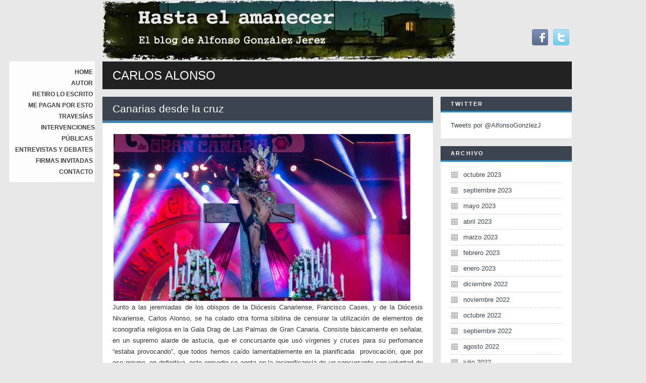

--- FILE ---
content_type: text/html; charset=UTF-8
request_url: https://www.alfonsogonzalezjerez.com/tag/carlos-alonso/
body_size: 178409
content:
<!DOCTYPE html>
<html lang="es">
<head>
<meta charset="UTF-8" />
<title>  Carlos Alonso | Hasta el amanecer. El blog de Alfonso González Jerez</title>
<link rel="profile" href="https://gmpg.org/xfn/11" />
<link rel="shortcut icon" href="https://www.alfonsogonzalezjerez.com/wp-content/uploads/2013/01/favicon.ico" />
<link rel="stylesheet" href="https://www.alfonsogonzalezjerez.com/wp-content/themes/theblog/style.css" type="text/css" media="screen" />
<link rel="stylesheet" href="https://www.alfonsogonzalezjerez.com/wp-content/themes/theblog/print.css" type="text/css" media="print" />
<link rel="pingback" href="https://www.alfonsogonzalezjerez.com/xmlrpc.php" />
<!--[if IE 7 ]>
<link href="https://www.alfonsogonzalezjerez.com/wp-content/themes/theblog/ie7.css" media="screen" rel="stylesheet" type="text/css">
<![endif]-->
<!--[if IE 8 ]>
<link href="https://www.alfonsogonzalezjerez.com/wp-content/themes/theblog/ie8.css" media="screen" rel="stylesheet" type="text/css">
<![endif]-->
<!--[if lte IE 6]>
<div id="ie-message">Your browser is obsolete and does not support this webpage. Please use newer version of your browser or visit <a href="http://www.ie6countdown.com/" target="_new">Internet Explorer 6 countdown page</a>  for more information. </div>
<![endif]-->
<meta name='robots' content='max-image-preview:large' />
<link rel='dns-prefetch' href='//s.w.org' />
<link rel="alternate" type="application/rss+xml" title="Hasta el amanecer. El blog de Alfonso González Jerez &raquo; Feed" href="https://www.alfonsogonzalezjerez.com/feed/" />
<link rel="alternate" type="application/rss+xml" title="Hasta el amanecer. El blog de Alfonso González Jerez &raquo; Feed de los comentarios" href="https://www.alfonsogonzalezjerez.com/comments/feed/" />
<link rel="alternate" type="application/rss+xml" title="Hasta el amanecer. El blog de Alfonso González Jerez &raquo; Etiqueta Carlos Alonso del feed" href="https://www.alfonsogonzalezjerez.com/tag/carlos-alonso/feed/" />
		<script type="text/javascript">
			window._wpemojiSettings = {"baseUrl":"https:\/\/s.w.org\/images\/core\/emoji\/13.1.0\/72x72\/","ext":".png","svgUrl":"https:\/\/s.w.org\/images\/core\/emoji\/13.1.0\/svg\/","svgExt":".svg","source":{"concatemoji":"https:\/\/www.alfonsogonzalezjerez.com\/wp-includes\/js\/wp-emoji-release.min.js?ver=5.8.12"}};
			!function(e,a,t){var n,r,o,i=a.createElement("canvas"),p=i.getContext&&i.getContext("2d");function s(e,t){var a=String.fromCharCode;p.clearRect(0,0,i.width,i.height),p.fillText(a.apply(this,e),0,0);e=i.toDataURL();return p.clearRect(0,0,i.width,i.height),p.fillText(a.apply(this,t),0,0),e===i.toDataURL()}function c(e){var t=a.createElement("script");t.src=e,t.defer=t.type="text/javascript",a.getElementsByTagName("head")[0].appendChild(t)}for(o=Array("flag","emoji"),t.supports={everything:!0,everythingExceptFlag:!0},r=0;r<o.length;r++)t.supports[o[r]]=function(e){if(!p||!p.fillText)return!1;switch(p.textBaseline="top",p.font="600 32px Arial",e){case"flag":return s([127987,65039,8205,9895,65039],[127987,65039,8203,9895,65039])?!1:!s([55356,56826,55356,56819],[55356,56826,8203,55356,56819])&&!s([55356,57332,56128,56423,56128,56418,56128,56421,56128,56430,56128,56423,56128,56447],[55356,57332,8203,56128,56423,8203,56128,56418,8203,56128,56421,8203,56128,56430,8203,56128,56423,8203,56128,56447]);case"emoji":return!s([10084,65039,8205,55357,56613],[10084,65039,8203,55357,56613])}return!1}(o[r]),t.supports.everything=t.supports.everything&&t.supports[o[r]],"flag"!==o[r]&&(t.supports.everythingExceptFlag=t.supports.everythingExceptFlag&&t.supports[o[r]]);t.supports.everythingExceptFlag=t.supports.everythingExceptFlag&&!t.supports.flag,t.DOMReady=!1,t.readyCallback=function(){t.DOMReady=!0},t.supports.everything||(n=function(){t.readyCallback()},a.addEventListener?(a.addEventListener("DOMContentLoaded",n,!1),e.addEventListener("load",n,!1)):(e.attachEvent("onload",n),a.attachEvent("onreadystatechange",function(){"complete"===a.readyState&&t.readyCallback()})),(n=t.source||{}).concatemoji?c(n.concatemoji):n.wpemoji&&n.twemoji&&(c(n.twemoji),c(n.wpemoji)))}(window,document,window._wpemojiSettings);
		</script>
		<style type="text/css">
img.wp-smiley,
img.emoji {
	display: inline !important;
	border: none !important;
	box-shadow: none !important;
	height: 1em !important;
	width: 1em !important;
	margin: 0 .07em !important;
	vertical-align: -0.1em !important;
	background: none !important;
	padding: 0 !important;
}
</style>
	<link rel='stylesheet' id='nivo-slider-css'  href='https://www.alfonsogonzalezjerez.com/wp-content/themes/theblog/functions/shortcodes-ultimate/css/nivoslider.css' type='text/css' media='all' />
<link rel='stylesheet' id='jcarousel-css'  href='https://www.alfonsogonzalezjerez.com/wp-content/themes/theblog/functions/shortcodes-ultimate/css/jcarousel.css' type='text/css' media='all' />
<link rel='stylesheet' id='shortcodes-ultimate-css'  href='https://www.alfonsogonzalezjerez.com/wp-content/themes/theblog/functions/shortcodes-ultimate/css/style.css' type='text/css' media='all' />
<link rel='stylesheet' id='wp-block-library-css'  href='https://www.alfonsogonzalezjerez.com/wp-includes/css/dist/block-library/style.min.css?ver=5.8.12' type='text/css' media='all' />
<link rel='stylesheet' id='social_media-css'  href='https://www.alfonsogonzalezjerez.com/wp-content/themes/theblog/functions/widgets/social-widget/social_widget.css?ver=5.8.12' type='text/css' media='all' />
<link rel='stylesheet' id='rps-style-css'  href='https://www.alfonsogonzalezjerez.com/wp-content/themes/theblog/functions/recent-posts-slider/css/style.css?ver=5.8.12' type='text/css' media='all' />
<link rel='stylesheet' id='easy-fancybox.css-css'  href='https://www.alfonsogonzalezjerez.com/wp-content/themes/theblog/functions/easy-fancybox/easy-fancybox.css.php?ver=1.3.4' type='text/css' media='screen' />
<script type='text/javascript' src='https://www.alfonsogonzalezjerez.com/wp-includes/js/jquery/jquery.min.js?ver=3.6.0' id='jquery-core-js'></script>
<script type='text/javascript' src='https://www.alfonsogonzalezjerez.com/wp-includes/js/jquery/jquery-migrate.min.js?ver=3.3.2' id='jquery-migrate-js'></script>
<script type='text/javascript' src='https://www.alfonsogonzalezjerez.com/wp-content/themes/theblog/functions/shortcodes-ultimate/js/flowplayer-3.2.6.min.js' id='flowplayer-js'></script>
<script type='text/javascript' src='https://www.alfonsogonzalezjerez.com/wp-content/themes/theblog/functions/shortcodes-ultimate/js/nivoslider.js' id='nivo-slider-js'></script>
<script type='text/javascript' src='https://www.alfonsogonzalezjerez.com/wp-content/themes/theblog/functions/shortcodes-ultimate/js/jcarousel.js' id='jcarousel-js'></script>
<script type='text/javascript' src='https://www.alfonsogonzalezjerez.com/wp-content/themes/theblog/functions/shortcodes-ultimate/js/init.js' id='shortcodes-ultimate-js'></script>
<script type='text/javascript' src='https://www.alfonsogonzalezjerez.com/wp-content/themes/theblog/functions/shortcodes-ultimate/js/jquery.minitwitter.js' id='tweets-js'></script>
<script type='text/javascript' src='https://www.alfonsogonzalezjerez.com/wp-content/themes/theblog/js/slidemenu.js?ver=5.8.12' id='menu_drop-js'></script>
<script type='text/javascript' src='https://www.alfonsogonzalezjerez.com/wp-content/themes/theblog/js/background.js?ver=5.8.12' id='background-js'></script>
<script type='text/javascript' src='https://www.alfonsogonzalezjerez.com/wp-content/themes/theblog/functions/easy-fancybox/fancybox/jquery.fancybox-1.3.4.pack.js?ver=1.3.4' id='jquery.fancybox-js'></script>
<link rel="https://api.w.org/" href="https://www.alfonsogonzalezjerez.com/wp-json/" /><link rel="alternate" type="application/json" href="https://www.alfonsogonzalezjerez.com/wp-json/wp/v2/tags/538" /><link rel="EditURI" type="application/rsd+xml" title="RSD" href="https://www.alfonsogonzalezjerez.com/xmlrpc.php?rsd" />
<link rel="wlwmanifest" type="application/wlwmanifest+xml" href="https://www.alfonsogonzalezjerez.com/wp-includes/wlwmanifest.xml" /> 

<script type="text/javascript">
/* <![CDATA[ */
jQuery(document).ready(function($){
var fb_timeout = null;
var fb_opts = { 'overlayShow' : true, 'centerOnScroll' : true, 'showCloseButton' : true, 'showNavArrows' : true, 'onCleanup' : function() { if(fb_timeout) { window.clearTimeout(fb_timeout); fb_timeout = null; } } };
/* IMG */
var fb_IMG_select = 'a[href$=".jpg"]:not(.nofancybox),a[href$=".JPG"]:not(.nofancybox),a[href$=".gif"]:not(.nofancybox),a[href$=".GIF"]:not(.nofancybox),a[href$=".png"]:not(.nofancybox),a[href$=".PNG"]:not(.nofancybox)';
$(fb_IMG_select).addClass('fancybox').attr('rel', 'gallery');
$('a.fancybox, area.fancybox').fancybox( $.extend({}, fb_opts, { 'transitionIn' : 'elastic', 'easingIn' : 'easeOutBack', 'transitionOut' : 'elastic', 'easingOut' : 'easeInBack', 'opacity' : false, 'titleShow' : true, 'titlePosition' : 'over', 'titleFromAlt' : true }) );
/* PDF */
$('a[href$=".pdf"]:not(.nofancybox)').addClass('fancybox-pdf');
$('a.fancybox-pdf, area.fancybox-pdf').fancybox( $.extend({}, fb_opts, { 'type' : 'html', 'width' : '90%', 'height' : '90%', 'padding' : 10, 'autoScale' : false, 'titleShow' : false, 'titlePosition' : 'float', 'titleFromAlt' : true, 'autoDimensions' : false, 'scrolling' : 'no', 'onStart' : function(selectedArray, selectedIndex, selectedOpts) { selectedOpts.content = '<object data="' + selectedArray[selectedIndex].href + '#toolbar=1&amp;navpanes=0&amp;nameddest=self&amp;page=1&amp;view=FitH,0&amp;zoom=80,0,0" type="application/pdf" height="100%" width="100%"><param name="src" value="' + selectedArray[selectedIndex].href + '#toolbar=1&amp;navpanes=0&amp;nameddest=self&amp;page=1&amp;view=FitH,0&amp;zoom=80,0,0" /><embed src="' + selectedArray[selectedIndex].href + '#toolbar=1&amp;navpanes=0&amp;nameddest=self&amp;page=1&amp;view=FitH,0&amp;zoom=80,0,0" type="application/pdf" height="100%" width="100%" /><a href="' + selectedArray[selectedIndex].href + '" style="display:block;font-size:18px;height:20px;position:absolute;top:50%;margin:-10px auto 0 auto">' + $(selectedArray[selectedIndex]).html() + '</a></object>' } }) );
/* Auto-click */ 
$('#fancybox-auto').trigger('click');
});
/* ]]> */
</script>
<style type="text/css">.fancybox-hidden{display:none}</style>

    <style type="text/css">
			body{
													background-image:url('');
				background-attachment: ;		
				background-repeat:;
				background-position:;
				 
				background-color:#e8e8e8;  
			 
		color:#333;
		font-size:;
		} 
			
		a, ul#filter a {color:#3c444f;}		
		a:hover {color:;}
		.entry-utility a {color:;}
		.breadcrumbs, .breadcrumbs a{color:#9e9e9e;}
		ul#filter li.current a { color:#333;}
		
		h1, h2, h3, h4, h5, h6, h1 a, h2 a, h3 a, h4 a, h5 a, h6 a, #rps .col p.recent_post-title a, .su-service-title, .su-heading-shell, .su_au_name {color:;}
		
		h1{font-size:;}
		h2{font-size:;}
		h3{font-size:;}
		h4{font-size:18px;}
		h5{font-size:;}
		h6{font-size:;}
		
		#logo img {width:700px; height:120px;}
		#logo {margin-left:0px; margin-bottom:-30px;}
		
		#header {height:;}
		#menu_background, #menu_background .slidemenu ul li ul {background-color:#ffffff;}
		#menu_background .slidemenu ul{font-size:12px;}
		#menu_background .slidemenu ul li ul{font-size:12px;}
		
		#primary .xoxo li .widget-title{font-size:;}
		
		#slider_offer{background-color:#ffffff; border-color:#3588bf;}
		.slide_offer h1{color:;}
		.slide_offer p{color:;}
					
		#footer-widget-area .widget-area .widget-title {color:;}
		#footer-widget-area .widget-area ul {color:;}
		#footer-widget-area .widget-area ul li ul li a {color:;}
		#footer-widget-area .widget-area ul li ul li a:hover {color:;}
		
		.sliding_sidebar {background-color:#111;}
		.handle {background-color:#111 !important;}
		#sliding-widget-area {color:;}
		#sliding-widget-area .widget-area .widget-title{color:;}
		#sliding-widget-area .widget-area ul li ul li a{color:;}
		#sliding-widget-area .widget-area ul li ul li a:hover{color:;}
		
		#copyright{color:}
		#footer_navigation ul li a, #footer_navigation ul li{color:}
		#footer_navigation ul li a:hover{color:}

		.su-divider-solid {border-color:#ddd}
		hr{background-color:#ddd}
		
		.contact-form input[type='text'], .contact-form textarea {width:55%}	
		
		div.orbit-wrapper, #featured{ height: 200px !important;}
		input[type='submit'], .contact-form input[type='submit'] , #cancel-comment-reply-link{background-color:#3c444f; color:#ffffff}
		input[type='submit']:hover, .contact-form input[type='submit']:hover , #cancel-comment-reply-link:hover {background-color:#3588bf; color:}
		
		h1.entry-title-page, #rps .col p.recent_post-title a, #rps .col a, .slide_offer h1, .breadcrumbs a:hover{color:;}
		#footer-widget-area .widget-area ul li ul li, #bottom_elements_background {border-color:;}
		#bottom_elements_background{background-color:#fff;}
		#footer-widget-area-background {background-color:#ffffff;}
		
				h1.entry-title, h1.entry-title-page, #primary .xoxo li .widget-title, .su-posts-1 h2 {background-color:#3c444f; border-color:#3588bf; color:#ffffff;}
		h1.category-title {background-color: #222222; color:#ffffff;}
		h1.entry-title a, h1.entry-title-page a, #primary .xoxo li .widget-title a, .su-posts-1 h2 a{color:#ffffff;}
		.more-link, #rps .rps_read_more, .entry-utility a:hover{color:#3588bf;}
		
		#menu_background .slidemenu ul li a, #menu_background .slidemenu ul li ul a{color:#333;}
		#menu_background .slidemenu ul li a:hover, #menu_background .slidemenu ul li ul li a:hover{color:#3588bf;}
		#menu_background .current-menu-item > a{color:#3588bf !important;}
		#footer-widget-area-background {border-color:#3588bf;}
				
		@media only screen and (max-device-width: 480px) { .entry-content {font-size:;} }
    </style>
  
<script type="text/javascript">
  var _gaq = _gaq || [];
  _gaq.push(['_setAccount', 'UA-38050985-1']);
  _gaq.push(['_trackPageview']);

  (function() {
    var ga = document.createElement('script'); ga.type = 'text/javascript'; ga.async = true;
    ga.src = ('https:' == document.location.protocol ? 'https://ssl' : 'http://www') + '.google-analytics.com/ga.js';

    var s = document.getElementsByTagName('script')[0]; s.parentNode.insertBefore(ga, s);

  })();

</script></head>
<body class="archive tag tag-carlos-alonso tag-538">

<!-- *******************************Wrapper********************************** -->
<div id="aligner">
<div id="wrapper">

<!-- *******************************Logo & Menu****************************** -->
<div id="header">
<div id="logo">
	
		<a href="https://www.alfonsogonzalezjerez.com"><img src="https://www.alfonsogonzalezjerez.com/wp-content/uploads/2013/01/cabecera-blog-alfonso-.jpg" alt="Hasta el amanecer. El blog de Alfonso González Jerez" /></a>
</div><!--#logo-->
<div id="top_sidebar" class="widget-area">
<ul class="xoxo">
<li id="social-widget-2" class="widget-container Social_Widget"><div class="socialmedia-buttons smw_left"><a href="https://www.facebook.com/gonzalezjerez" rel="nofollow" target="_blank"><img src="https://www.alfonsogonzalezjerez.com/wp-content/themes/theblog/functions/widgets/social-widget/images/default/32/facebook.png" alt=" Facebook" title=" Facebook"  style="opacity: 0.8; -moz-opacity: 0.8;" class="fade" /></a><a href="https://twitter.com/AlfonsoGonzlezJ" rel="nofollow" target="_blank"><img src="https://www.alfonsogonzalezjerez.com/wp-content/themes/theblog/functions/widgets/social-widget/images/default/32/twitter.png" alt=" Twitter" title=" Twitter"  style="opacity: 0.8; -moz-opacity: 0.8;" class="fade" /></a></div></li></ul>
</div>
<div class="v_clear"></div></div><!--#header-->


<div id="menu_background">
<div id="main_menu" class="slidemenu">
<ul id="menu-menu-principal" class="menu"><li id="menu-item-982" class="menu-item menu-item-type-custom menu-item-object-custom menu-item-home menu-item-982"><a href="https://www.alfonsogonzalezjerez.com">Home</a></li>
<li id="menu-item-1251" class="menu-item menu-item-type-post_type menu-item-object-page menu-item-1251"><a href="https://www.alfonsogonzalezjerez.com/autor/">Autor</a></li>
<li id="menu-item-483" class="menu-item menu-item-type-taxonomy menu-item-object-category menu-item-483"><a href="https://www.alfonsogonzalezjerez.com/category/retiro-lo-escrito/">Retiro lo escrito</a></li>
<li id="menu-item-484" class="menu-item menu-item-type-taxonomy menu-item-object-category menu-item-484"><a href="https://www.alfonsogonzalezjerez.com/category/me-pagan-por-esto/">Me pagan por esto</a></li>
<li id="menu-item-1090" class="menu-item menu-item-type-taxonomy menu-item-object-category menu-item-1090"><a href="https://www.alfonsogonzalezjerez.com/category/travesias/">Travesías</a></li>
<li id="menu-item-1089" class="menu-item menu-item-type-taxonomy menu-item-object-category menu-item-1089"><a href="https://www.alfonsogonzalezjerez.com/category/intervenciones-publicas/">Intervenciones públicas</a></li>
<li id="menu-item-1002" class="menu-item menu-item-type-post_type menu-item-object-page menu-item-1002"><a href="https://www.alfonsogonzalezjerez.com/entrevistas-y-debates/">Entrevistas y Debates</a></li>
<li id="menu-item-1257" class="menu-item menu-item-type-post_type menu-item-object-page menu-item-1257"><a href="https://www.alfonsogonzalezjerez.com/firmas-invitadas/">Firmas invitadas</a></li>
<li id="menu-item-1058" class="menu-item menu-item-type-post_type menu-item-object-page menu-item-1058"><a href="https://www.alfonsogonzalezjerez.com/contacto/">Contacto</a></li>
</ul>  
</div><!--#main_menu-->
</div><!--#menu_background-->

<!-- *******************************Subhead********************************** -->
 
		
<h1 class="category-title">Carlos Alonso</h1>

<div id="content" class="left"> 




<div id="post-2631" class="post-2631 post type-post status-publish format-standard hentry category-retiro-lo-escrito tag-ateismo tag-carlos-alonso tag-carnaval-de-las-palmas tag-catolicismo tag-drag tag-obispos tag-tolerancia">


<h1 class="entry-title"><a href="https://www.alfonsogonzalezjerez.com/canarias-desde-la-cruz/" title="Read Canarias desde la cruz" rel="bookmark">Canarias desde la cruz</a></h1>

<div class="entry-content">

<p style="text-align: justify;"><img loading="lazy" class="alignleft" style="margin: 2px;" src="[data-uri]" alt="" width="588" height="331" /></p>
<p style="text-align: justify;">Junto a las jeremiadas de los obispos de la Diócesis Canariense, Francisco Cases, y de la Diócesis Nivariense, Carlos Alonso, se ha colado otra forma sibilina de censurar la utilización de elementos de iconografía religiosa en la Gala Drag de Las Palmas de Gran Canaria. Consiste básicamente en señalar, en un supremo alarde de astucia, que el concursante que usó vírgenes y cruces para su perfomance “estaba provocando”, que todos hemos caído lamentablemente en la planificada  provocación, que por eso mismo, en definitiva, este episodio se agota en la insignificancia de un concursante con voluntad de escandalizar y un público entregado al deseo de escandalizarse. En realidad es una manera de escurrir el bulto. Casi prefiero la ranciedad mísera y sincera de un obispo que equipara un espectáculo con la muerte de decenas de personas en un accidente de aviación (por supuesto, lo primero es mucho más amargo, quizás porque la drag no se mató) que la tontería de acusar a un concursante en este tipo de certámenes de querer escandalizar. Pues claro, hijito. ¿Qué crees que busca una drag? ¿Difundir desde el escenario las obras completas de Cicerón?</p>
<p style="text-align: justify;">Ocurre aproximadamente lo contrario. Las reacciones a una provocación pueden ser muy útiles para entender una situación social o una sensibilidad cultural o (si se prefiere) los verdaderos límites de tolerancia de una fiesta que se disfraza de carnaval, pero que apenas lo es. El carnaval – como escribió Julio Caro Baroja – es un hijo pródigo del cristianismo, aunque sus múltiples manifestaciones locales se encuentran a menudo relacionadas con símbolos y rituales de origen pagano. Las carnestolendas se caracterizaban por la suspensión temporal  de prohibiciones y tabúes sancionados y fiscalizados por una moral eclesiástica. Y evidentemente ese significado central ha quedado abolido por los procesos de transformación social. Nadie necesita esperar al carnaval para emborracharse, para bailar hasta pulverizar los pies, para mearse en la calle, pillar cacho, destrozarse las pituitarias o llegar a su casa cumplido el amanecer. Nadie se escandaliza por hombres vestidos de mujeres o por mujeres que prescinden de cualquier autorización masculina para divertirse. Por eso aquí los límites carnavaleros  &#8212; los límites que se pretenden marcar con explosiones de indignación de ensotanados y encorbatados– son precisamente los que existen en la vida cotidiana. El carnaval, en nuestras ínsulas baratarias, a menudo fue burletero y a veces osado, pero nunca transgresor, de la misma manera que la sociedad canaria jamás se ha distinguido por su tolerancia. No se destierra a nadie a lugares gratos, ilustrados y tolerantes y esto fue una tierra de destierro hasta anteayer. En este país lo que se llama tolerancia es apenas una forma artera de la indiferencia.</p>
<p style="text-align: justify;">Y uno de los límites, por supuesto, es el religioso. No se puede hacer burla de la sacrosanta religión católica y romana, ni siquiera utilizar burlescamente sus símbolos. En la sociedad canaria declararse ateo – o más modestamente, agnóstico – suele ser percibido como un gesto de mala educación, una grosería superflua, una impertinencia desaseada. Los curas, obispos y papas del Entierro de la Sardina se limitan a bendecir el desfile y tomar cubatas y, sobre todo, son inidentificables. Si a esta circunstancia se le suma la escasísima educación democrática de los ciudadanos y de nuestros próceres – a los que la aconfesionalidad del Estado se las pela – y ese matrimonio entre el Trono (democrático) y el Altar (posconciliar) en el que ambos cónyuges se legitiman mutuamente, una Gala Drag termina siendo escandalosa: cartas, manifiestos, mitrados babeantes, políticos que acuden raudos al rescate de la madre de Dios. Es Canarias. Basta con subirse a unos tacones de cuarenta centímetros, o con ser crucificado, para descubrirla.</p>

<div class="entry-utility">
Publicado el <a href="https://www.alfonsogonzalezjerez.com/canarias-desde-la-cruz/" title="13:11" rel="bookmark"><span class="entry-date">2 marzo, 2017</span></a> por <span class="author vcard"><a class="url fn n" href="https://www.alfonsogonzalezjerez.com/author/admin/" title="View all posts by Alfonso González Jerez">Alfonso González Jerez</a></span> 
<!-- Category -->
<span class="cat-links"> en&nbsp;<a href="https://www.alfonsogonzalezjerez.com/category/retiro-lo-escrito/" >Retiro lo escrito</a></span>
  
<!-- Category END -->

<!-- Comments -->
<span class="comments-link"><a href="https://www.alfonsogonzalezjerez.com/canarias-desde-la-cruz/#respond">¿Qué opinas?</a></span>  
<!-- Comments END -->


<!-- Tags -->
<div class="tag-link">
<ul><li><a href="https://www.alfonsogonzalezjerez.com/tag/ateismo/" rel="tag">ateísmo</a></li><li><a href="https://www.alfonsogonzalezjerez.com/tag/carlos-alonso/" rel="tag">Carlos Alonso</a></li><li><a href="https://www.alfonsogonzalezjerez.com/tag/carnaval-de-las-palmas/" rel="tag">Carnaval de Las Palmas</a></li><li><a href="https://www.alfonsogonzalezjerez.com/tag/catolicismo/" rel="tag">catolicismo</a></li><li><a href="https://www.alfonsogonzalezjerez.com/tag/drag/" rel="tag">Drag</a></li><li><a href="https://www.alfonsogonzalezjerez.com/tag/obispos/" rel="tag">obispos</a></li><li><a href="https://www.alfonsogonzalezjerez.com/tag/tolerancia/" rel="tag">tolerancia</a></li></ul></div>
 
<!-- Tags END -->
</div><!-- .entry-utility -->


<div class="clear"></div>
</div><!-- .entry-content -->
</div><!-- #post-## -->
<div id="post-2528" class="post-2528 post type-post status-publish format-standard hentry category-retiro-lo-escrito tag-antonio-morales tag-carlos-alonso tag-fernando-clavijo tag-gran-canaria tag-insularismo tag-pleitismo tag-tenerife">


<h1 class="entry-title"><a href="https://www.alfonsogonzalezjerez.com/que-querran/" title="Read Qué querrán" rel="bookmark">Qué querrán</a></h1>

<div class="entry-content">

<p style="text-align: justify;"><img loading="lazy" class="alignleft" style="margin: 2px;" src="[data-uri]" alt="" width="500" height="92" /></p>
<p style="text-align: justify;">Es una anécdota que he escuchado en muchos sitios, yo la oí por primera vez en boca de Gilberto Alemán, que me definió una vez el insularismo como “un delito de lesa patria canaria” o algo así. A principios de los años cincuenta dos chicharreros bajaban en el viejo tranvía a Santa Cruz y en el horizonte se dibujó, nítida, la silueta de la isla de Gran Canaria, y uno de los amigos le dijo al otro: “Carmelo, que clarita se ve hoy Gran Canaria”, y el otro, frunciendo el ceño, declaró: “Sí. Qué querrán”. Si confío en que el insularismo ya no forma parte de la dinámica real de la vida pública de Canarias, y ha quedado reducido a un (peligroso) recurso propagandístico de partidos y líderes, es porque hoy no escucho en el tranvía conversaciones tan ocurrentes como esa, y porque para miles de adolescentes y jóvenes Gran Canaria (o Tenerife) es una prolongación de su propia isla, de sus experiencias y sus expectativas vitales.<br />
El insularismo tienen su explicación histórica, como el cáncer tiene su explicación médica, pero es una patología política sumamente dañina y sus restos incandescentes contribuyen aun a dificultar la construcción de una comunidad unitaria con capacidad para dedicarse enteramente a sus problemas estructurales: su modelo de desarrollo y conexión en un mundo globalizado, ferozmente competitivo y en mutación continua; su declinante productividad y escasa cualificación profesional; su altísimo desempleo, la rampante desigualdad social, su insuficiente (y deficiente) sistema de servicios públicos y la baja calidad de su democracia. “La ideología dominante”, escribió Marx, “es la ideología de la clase dominante”, y este aserto se cumple escrupulosamente con el insularismo, ideología de combate entre las oligarquías tinerfeñas y grancanarias durante más de siglo y medio que terminó contaminando con sus ridículas miasmas hasta a las clases más humildes, especialmente en la isla occidental. El insularismo no deja de ser una manifestación doctrinal (y una estrategia política en su momento) de la tesis del enemigo exterior. Si algo marcha mal – advertía el bloque de poder isleño en uno u otro territorio &#8212; la culpa es de los de fuera. Que los de fuera sean zarrapastrosos como yo que viven a cien kilómetros de la costa no tenía apenas importancia. Tenerife impedía el crecimiento de Gran Canaria. Gran Canaria amenazaba el futuro de Tenerife. En un espacio físico y mental tan diminuto – el parterre de nuestra estupidez idiosincrásica – incluso tuvimos ocasión de construir estereotipos. El grancanario era un negociante capaz de vender a su madre al mejor postor y el tinerfeño un gandul presuntuoso con ínfulas de grandeza insoportables que hablaba del Teide como si fuera producto de su esfuerzo personal.<br />
Las élites de las islas centrales no actuaban irracionalmente desde la óptica de sus intereses a corto y medio plazo. Tal y como señala el historiador Antonio Macías “la vía de acceso al capitalismo decimonónico fue la isla, no el Archipiélago; de ahí que las élites insulares rivalizaran por el control de los recursos externos que podían maximizar sus estrategias productivas, y de ahí que no fraguara un movimiento nacionalista potente en este periodo histórico”.  Para la captación de recursos externos devenía imprescindible la capitalidad, y más tarde, la provincia propia, es decir, el control de la administración local, la vía para un diálogo autónomo con Madrid,  una palanca política y burocrática para la presión, la influencia y la innovación, y en eso se volcó el bloque de poder de Gran Canaria, mucho más lúcido, proactivo y ambicioso que el tinerfeño durante la Restauración canovista, y que tuvo además un inteligente paladín en la figura de  Fernando León y Castillo. Después de un breve periodo de distensión  signado por la Ley de Cabildos de 1912 se recrudeció la batalla política y periodística hasta que un decreto de Primo de Rivera vino a crear la provincia de Las Palmas en 1927. Después de la guerra civil, el insularismo quedó congelado durante los casi cuarenta años de dictadura franquista, pero las fiebres pleitistas arreciaron de nuevo en la creación de la Comunidad autonómica. El insularismo redivivo fue el caldo de cultivo de las Agrupaciones Independientes de Canarias y sin duda influyó notablemente en que se eligiera como circunscripción electoral la isla y no la provincia.  El último episodio embadurnado de insularismo fue la reclamación de un nuevo colegio universitario residenciado en Las Palmas de Gran Canaria en 1989.<br />
El insularismo como praxis política no puede prosperar en la Comunidad autonómica: el partido que lo practique tenderá a suicidarse en el plazo de pocas legislaturas.  Pero el insularismo sigue funcionando como mecanismo propagandístico y como método de descalificación política. Cuando Carlos Alonso o Antonio Morales adoptan posturas insularistas están dedicándole carantoñas a su parroquia, sin prejuicio de que lleven encriptadas mensajes a sus socios de coalición, sus superiores jerárquicos o sus propias ambiciones. Alonso lo emplea sobre todo para coagular su liderazgo todavía demasiado líquido y Morales busca a la vez ser el supremo defensor de Gran Canaria y el guardián de las esencias de la izquierda frente a un Gobierno autonómico que, pese a la presencia socialdemócrata, considera básicamente conservador.  Por ese camino, por supuesto, se corren riesgos innecesarios. Alonso puede juguetear con la estabilidad del Ejecutivo regional. Morales y sus compañeros de partida hablar del Cabildo de Gran Canaria como un “contrapoder” frente a las instituciones controladas por “la vieja política reaccionaria y enemiga del cambio”. Pero los cabildos no son instrumentos de contrapoder, sino instituciones de la Comunidad autonómica, y pervertir su naturaleza política y administrativa a favor de un proyecto político concreto supone todo un aldabonazo antidemocrático.<br />
El pleitismo es, en definitiva, un viejo y reconocible fantasma que todavía nos visita cuando arrecia una crisis, fracasa la voluntad de diálogo o se busca fidelizar electoralmente a los tuyos o conseguir titulares martirológicos. El mismo Fernando Clavijo es acusado de insularista porque “enfrenta a las islas menores con las mayores”. Es difícil entender en qué puede beneficiar a Clavijo y a Coalición tan maquiavélico designo dentro o fuera de las urnas.  Todo el que llega al glorioso matadero de la Presidencia del Gobierno sabe que su supervivencia política pasa por la multiplicación infinita y agotadora de equilibrios y los dirigentes de CC son agudamente conscientes de que su debilidad político-electoral en Gran Canaria es el principal problema para la continuidad en el poder del proyecto nacionalista y que esa debilidad no puede ser sustituida por nada. En todo   caso, cada vez que veo a responsables políticos mostrarse como desaforadas víctima del recalcitrante insularismo ajeno siempre pienso lo mismo: “¿Qué querrán?”.</p>

<div class="entry-utility">
Publicado el <a href="https://www.alfonsogonzalezjerez.com/que-querran/" title="13:31" rel="bookmark"><span class="entry-date">15 julio, 2016</span></a> por <span class="author vcard"><a class="url fn n" href="https://www.alfonsogonzalezjerez.com/author/admin/" title="View all posts by Alfonso González Jerez">Alfonso González Jerez</a></span> 
<!-- Category -->
<span class="cat-links"> en&nbsp;<a href="https://www.alfonsogonzalezjerez.com/category/retiro-lo-escrito/" >Retiro lo escrito</a></span>
  
<!-- Category END -->

<!-- Comments -->
<span class="comments-link"><a href="https://www.alfonsogonzalezjerez.com/que-querran/#respond">¿Qué opinas?</a></span>  
<!-- Comments END -->


<!-- Tags -->
<div class="tag-link">
<ul><li><a href="https://www.alfonsogonzalezjerez.com/tag/antonio-morales/" rel="tag">Antonio Morales</a></li><li><a href="https://www.alfonsogonzalezjerez.com/tag/carlos-alonso/" rel="tag">Carlos Alonso</a></li><li><a href="https://www.alfonsogonzalezjerez.com/tag/fernando-clavijo/" rel="tag">Fernando Clavijo</a></li><li><a href="https://www.alfonsogonzalezjerez.com/tag/gran-canaria/" rel="tag">Gran Canaria</a></li><li><a href="https://www.alfonsogonzalezjerez.com/tag/insularismo/" rel="tag">Insularismo</a></li><li><a href="https://www.alfonsogonzalezjerez.com/tag/pleitismo/" rel="tag">pleitismo</a></li><li><a href="https://www.alfonsogonzalezjerez.com/tag/tenerife/" rel="tag">Tenerife</a></li></ul></div>
 
<!-- Tags END -->
</div><!-- .entry-utility -->


<div class="clear"></div>
</div><!-- .entry-content -->
</div><!-- #post-## -->
<div id="post-2458" class="post-2458 post type-post status-publish format-standard hentry category-retiro-lo-escrito tag-carlos-alonso tag-efrain-medina tag-la-gomera tag-merkel tag-tenerife">


<h1 class="entry-title"><a href="https://www.alfonsogonzalezjerez.com/grandes-titulares-de-la-visita-de-merkel/" title="Read Grandes titulares de la visita de Merkel" rel="bookmark">Grandes titulares de la visita de Merkel</a></h1>

<div class="entry-content">

<p style="text-align: justify;"><strong>A Merkel se le cura un resfriado al aterrizar en el aeropuerto internacional Reina Sofía.</strong>  Esta redacción ha podido saber que la canciller alemana había pillado en pertinaz resfriado en Stuttgart y que desapareció prodigiosamente en cuanto pisó suelo tinerfeño y pudo respirar el aire salutífero de las brisas marinas que acarician nuestra costas. El presidente del Colegio Oficial de Alergólogos de Canarias señaló hoy que casos como los protagonizados por Merkel demuestran “la excepcional calidad de nuestra atmósfera, porque tenemos atmósfera propia, no se vaya usted a creer”. El vicepresidente del Cabildo de Tenerife, Efraín Medina, anunció que, a raíz de este incidente,  tomará la iniciativa de proponer a Ángela Merkel como hija adoptiva de la Isla “porque ningún alemán ha sabido respirar tan sincera y hondamente en el sur de Tenerife como la señora canciller”.  “Y como hija adoptiva”, agregó Medina, “no podrá negarse a visitarnos en Carnavales y a bailar con Los Joroperos por las calles de Santa Cruz en Carnaval, porque yo te digo desde ahora que ese huevo quiere sal, y mira, te lo suelto en verso porque estoy en racha, cucaracha…”<br />
<strong></strong></p>
<p style="text-align: justify;"><strong>Merkel como pescado fresco en Los Abrigos</strong>. Ha causado honda impresión que la comitiva de la canciller alemana, integrada por unos 30 agentes de seguridad, dos secretarios personales, un traductor y su marido se detuviera en Los Abrigos para comer pescado fresco, cuando es sabido que la gente cuando pasa por dicha zona se detiene en Astorga y pide fabada y, de postre, arroz con leche. Nuestra redacción ha podido hacerse, después de un arduo trabajo de investigación, con la factura del almuerzo, que rezaba tal que así:<br />
“Cuatro platos de lapas”.<br />
“Seis platos de chopitos”.<br />
“Seis cazuelas de gambas al ajillo”.</p>
<p style="text-align: justify;">» Dos chernes».<br />
“Cuatro chocos con mojo cilantro”.<br />
“Siete viejas asadas”.<br />
“Catorce bandejas de papas fritas”.<br />
“Dos platos de congrios”.<br />
“Una docena de morenas fritas”.<br />
“Otras seis bandejas de papas fritas”<br />
“San Marcos a discreción”<br />
“Dos cafeteras, un bote de leche condensada y una botella de Jägermeister”.<br />
Los escoltas, los secretarios y el traductor se abstuvieron de almorzar. El esposo de la señora Merkel solo pidió un vaso de agua del grifo.<br />
El presidente del Cabildo de Tenerife ha transmitido su malestar institucional al alcalde de Granadilla por no invitarle al almuerzo con la señora Merkel. “No importa que el alcalde no supiera nada”, apuntó Alonso, “lo grave es que no lo supiera yo”.</p>
<p style="text-align: justify;"><strong>Merkel practica en senderismo por las pistas forestales de La Gomera y se rumorea que le gusta el potaje de berros</strong>. Una señora de cierta edad ha sido identificada como la canciller de Alemania mientras caminaba, dando sorprendentemente un paso tras otro, por una pista forestal de La Gomera. Se rumorea que a la señora Merkel le encanta el potaje de berros, lo que ha provocado lágrimas de emoción de todos los gomeros que votan a Casimiro Curbelo, quien ha desvelado que fue él quien convenció a Merkel para que acudiera a La Gomera de vacaciones. “Sí, lo hice un verano, justo después de inventar la rueda y antes de construir la nueva sede del Cabildo”, explicó.</p>

<div class="entry-utility">
Publicado el <a href="https://www.alfonsogonzalezjerez.com/grandes-titulares-de-la-visita-de-merkel/" title="12:36" rel="bookmark"><span class="entry-date">29 marzo, 2016</span></a> por <span class="author vcard"><a class="url fn n" href="https://www.alfonsogonzalezjerez.com/author/admin/" title="View all posts by Alfonso González Jerez">Alfonso González Jerez</a></span> 
<!-- Category -->
<span class="cat-links"> en&nbsp;<a href="https://www.alfonsogonzalezjerez.com/category/retiro-lo-escrito/" >Retiro lo escrito</a></span>
  
<!-- Category END -->

<!-- Comments -->
<span class="comments-link"><a href="https://www.alfonsogonzalezjerez.com/grandes-titulares-de-la-visita-de-merkel/#respond">¿Qué opinas?</a></span>  
<!-- Comments END -->


<!-- Tags -->
<div class="tag-link">
<ul><li><a href="https://www.alfonsogonzalezjerez.com/tag/carlos-alonso/" rel="tag">Carlos Alonso</a></li><li><a href="https://www.alfonsogonzalezjerez.com/tag/efrain-medina/" rel="tag">Efraín Medina</a></li><li><a href="https://www.alfonsogonzalezjerez.com/tag/la-gomera/" rel="tag">La Gomera</a></li><li><a href="https://www.alfonsogonzalezjerez.com/tag/merkel/" rel="tag">Merkel</a></li><li><a href="https://www.alfonsogonzalezjerez.com/tag/tenerife/" rel="tag">Tenerife</a></li></ul></div>
 
<!-- Tags END -->
</div><!-- .entry-utility -->


<div class="clear"></div>
</div><!-- .entry-content -->
</div><!-- #post-## -->
<div id="post-2024" class="post-2024 post type-post status-publish format-standard hentry category-retiro-lo-escrito tag-cabildo-de-tenerife tag-carlos-alonso tag-corrupcion-politica tag-moral-publica tag-simpromi">


<h1 class="entry-title"><a href="https://www.alfonsogonzalezjerez.com/sermoneando/" title="Read Sermoneando" rel="bookmark">Sermoneando</a></h1>

<div class="entry-content">

<p style="text-align: justify;"><img loading="lazy" class="alignleft" style="margin: 3px;" src="[data-uri]" alt="" width="462" height="243" /></p>
<p style="text-align: justify;">Cuando arreciaron los motines en Madrid contra el marqués Esquilache, su ministro, Su Majestad Carlos III, quizás esbozando una sonrisa indulgente, no pudo menos que decir: “Mis súbditos son como los niños, que lloran cuando se les lava”. Esta severa benevolencia desde el poder sigue practicándose hoy, ahora mismo incluso, en este centelleante lodazal que está a punto de convertirse en una crisis de Estado. En un sistema democrático lo que cabe exigir a los gestores públicos son diagnósticos precisos de los problemas políticos, económicos y sociales que nos acucian y propuestas concretas para resolverlos. Pero sobrevive el concepto y la praxis del poder como tribuna moral desde la cual impartir enseñanzas y decálogos: un préstamo retórico, a buen seguro, de los felices días de la alianza entre el Trono y el Altar. Y los relatos que vertebran discursos e intervenciones de los responsables políticos se infectan así de advocaciones al espíritu de sacrificio, al imperativo de la innovación, a las virtudes de la disciplina, el servicio y el esfuerzo, que se verán recompensados en un futuro promisorio y feraz, porque si todos somos honrados, ¿qué nos puede ocurrir?<br />
Hace unos días leí en la prensa tinerfeña un artículo que llevaba al delirio este viejo hábito del sermoneo porque yo lo valgo. Bajo el título de Juego limpio, el presidente del Cabildo de  Tenerife, Carlos Alonso, encontraba a través de una prosa escolar la clave fundamental de un problema tan grave como la corrupción política: lo mal que educamos a nuestros hijos. Sí, como lo leen: “¿Hemos educado -o lo estamos haciendo- a nuestros hijos en los valores de la austeridad y la rectitud? No. ¿Les estamos dando los ejemplos adecuados para que sean el día de mañana ciudadanos responsables? No” A partir de esta dramática constatación, el señor Alonso extrae lo que, a su juicio, resulta un inevitable corolario: si los niños ven a sus padres gritándose, si los descubren saltándose malévolamente un semáforo, si disfrutan de programas violentos en televisión, si se llevan los bolígrafos desde el colegio, estamos creando un corrupto en potencia. Luego lo nombras, con la mejor intención, director financiero de Simpromi, o gerente de Bodegas Insulares, y pasa lo que pasa. Afortunadamente el consejero de Agricultura y la gerente de Simpromi disfrutaron de una espléndida educación que hace totalmente innecesaria la ordinariez de sus ceses.<br />
Alguien debería explicarle a Alonso que no se le paga por enseñarnos a educar a nuestros hijos ni por lanzarnos filípicas infantiloides. Ya que evidentemente no está dotado ni para el articulismo legible ni para el análisis político o sociológico, que se dedique a gobernar. Si no es molestia.</p>

<div class="entry-utility">
Publicado el <a href="https://www.alfonsogonzalezjerez.com/sermoneando/" title="20:04" rel="bookmark"><span class="entry-date">21 noviembre, 2014</span></a> por <span class="author vcard"><a class="url fn n" href="https://www.alfonsogonzalezjerez.com/author/admin/" title="View all posts by Alfonso González Jerez">Alfonso González Jerez</a></span> 
<!-- Category -->
<span class="cat-links"> en&nbsp;<a href="https://www.alfonsogonzalezjerez.com/category/retiro-lo-escrito/" >Retiro lo escrito</a></span>
  
<!-- Category END -->

<!-- Comments -->
<span class="comments-link"><a href="https://www.alfonsogonzalezjerez.com/sermoneando/#respond">¿Qué opinas?</a></span>  
<!-- Comments END -->


<!-- Tags -->
<div class="tag-link">
<ul><li><a href="https://www.alfonsogonzalezjerez.com/tag/cabildo-de-tenerife/" rel="tag">Cabildo de Tenerife</a></li><li><a href="https://www.alfonsogonzalezjerez.com/tag/carlos-alonso/" rel="tag">Carlos Alonso</a></li><li><a href="https://www.alfonsogonzalezjerez.com/tag/corrupcion-politica/" rel="tag">corrupción política</a></li><li><a href="https://www.alfonsogonzalezjerez.com/tag/moral-publica/" rel="tag">moral pública</a></li><li><a href="https://www.alfonsogonzalezjerez.com/tag/simpromi/" rel="tag">Simpromi</a></li></ul></div>
 
<!-- Tags END -->
</div><!-- .entry-utility -->


<div class="clear"></div>
</div><!-- .entry-content -->
</div><!-- #post-## -->
<div id="post-1796" class="post-1796 post type-post status-publish format-standard hentry category-retiro-lo-escrito tag-carlos-alonso tag-estado-aconfesional tag-iglesia-catolica tag-laicismo tag-semana-santa">


<h1 class="entry-title"><a href="https://www.alfonsogonzalezjerez.com/pisotear-religiosamente-la-constitucion/" title="Read Pisotear religiosamente la Constitución" rel="bookmark">Pisotear religiosamente la Constitución</a></h1>

<div class="entry-content">

<p style="text-align: justify;"><img loading="lazy" class="alignleft" style="margin: 3px;" src="[data-uri]" alt="" width="400" height="268" /></p>
<p style="text-align: justify;">El presidente del Cabildo de Tenerife, Carlos Alonso, ha asistido a la Semana Santa Sevillana para estar presente en la procesión de una Hermandad que venera a la Virgen de Candelaria. En uno de sus habitualmente emocionantes <em>tweets</em> Alonso proclamó desde la capital andaluza que se sentía orgulloso de representar a Tenerife. No me resistí a preguntarle por qué un cargo público asumía la representación de todos sus conciudadanos en un ceremonia litúrgica de una organización eclesiástica y el señor Alonso, cortésmente, respondió que por tradición, por haber sido invitado, por hermandad (sic). La respuesta no resulta muy satisfactoria, pero es sintomática, y sobre todo revela la nula comprensión – cuando no una indiferencia ligeramente artera – sobre lo que significa la expresión <em>Estado aconfesional</em> y su calado constitucional y político.<br />
Por supuesto que existe –en este como en otros casos – una tradición, pero se trata de una tradición religiosa de un culto determinado. Excluir la participación o el posicionamiento en asuntos religioso por parte del Estado y de sus representantes públicos no es una opción que se le presente a un dirigente político, sino una obligación constitucional que en estas ínsulas baratarias pisotean cotidianamente presidentes, consejeros, diputados, alcaldes y concejales. Es francamente difícil imaginar a Carlos Alonso o a José Miguel Bravo de Laguna asistiendo a ceremonias protestantes, budistas, mahometanas o de los hare krishnas aunque se cursaran primorosas invitaciones a sus respectivas secretarias. La mayor raigambre de una u otra confesión religiosa en un territorio determinado ninguna relación tiene con asumir y aplicar el principio normativo de la aconfesionalidad del Estado, que obviamente no está sometido a estadísticas. Si lo hacen es, simplemente, y al margen de sus respetables convicciones personales, por los réditos de imagen que obtienen entre los creyentes – desde los más activos hasta los más tibios –  a través una suerte de reverdecida alianza entre el Trono y el Altar, adaptada a nuestra débil y flatulenta democracia representativa.<br />
Cabe temer que con motivo de la proclamación vaticana de José de Anchieta como flamante incorporación al santoral católico decenas de cargos públicos de Canarias acudan en tropel a Roma sin atormentar a sus propios bolsillos, por supuesto. Escucharemos entonces falsos pero muy parecidos argumentos entre orgullos terruñeros y gruñidos de emoción. Claro que no lo harán para tocar al santo. Lo harán para que les toque la televisión.</p>

<div class="entry-utility">
Publicado el <a href="https://www.alfonsogonzalezjerez.com/pisotear-religiosamente-la-constitucion/" title="10:48" rel="bookmark"><span class="entry-date">17 abril, 2014</span></a> por <span class="author vcard"><a class="url fn n" href="https://www.alfonsogonzalezjerez.com/author/admin/" title="View all posts by Alfonso González Jerez">Alfonso González Jerez</a></span> 
<!-- Category -->
<span class="cat-links"> en&nbsp;<a href="https://www.alfonsogonzalezjerez.com/category/retiro-lo-escrito/" >Retiro lo escrito</a></span>
  
<!-- Category END -->

<!-- Comments -->
<span class="comments-link"><a href="https://www.alfonsogonzalezjerez.com/pisotear-religiosamente-la-constitucion/#respond">¿Qué opinas?</a></span>  
<!-- Comments END -->


<!-- Tags -->
<div class="tag-link">
<ul><li><a href="https://www.alfonsogonzalezjerez.com/tag/carlos-alonso/" rel="tag">Carlos Alonso</a></li><li><a href="https://www.alfonsogonzalezjerez.com/tag/estado-aconfesional/" rel="tag">Estado aconfesional</a></li><li><a href="https://www.alfonsogonzalezjerez.com/tag/iglesia-catolica/" rel="tag">Iglesia Católica</a></li><li><a href="https://www.alfonsogonzalezjerez.com/tag/laicismo/" rel="tag">laicismo</a></li><li><a href="https://www.alfonsogonzalezjerez.com/tag/semana-santa/" rel="tag">Semana Santa</a></li></ul></div>
 
<!-- Tags END -->
</div><!-- .entry-utility -->


<div class="clear"></div>
</div><!-- .entry-content -->
</div><!-- #post-## -->
<!--http://www.seoegghead.com/software/wordpress-seo-pager.seo--><div class="pagerbox"><a class="current">1</a> <a title="30 April, 2014" href="https://www.alfonsogonzalezjerez.com/tag/carlos-alonso/page/2/"  >2</a>&nbsp;&nbsp;<a title="23 April, 2014" href="https://www.alfonsogonzalezjerez.com/tag/carlos-alonso/page/2/" > Siguiente &raquo;</a></div><!--END http://www.seoegghead.com/software/wordpress-seo-pager.seo--> 
</div><!-- #content -->
<div id="sidebar_right"><div id="primary" class="widget-area">
<ul class="xoxo">

<li id="text-2" class="widget-container widget_text"><div class="widget-title">Twitter</div>			<div class="textwidget"><p><a class="twitter-timeline"  href="https://twitter.com/AlfonsoGonzlezJ" data-widget-id="296354967604838400">Tweets por @AlfonsoGonzlezJ</a><br />
<script>!function(d,s,id){var js,fjs=d.getElementsByTagName(s)[0];if(!d.getElementById(id)){js=d.createElement(s);js.id=id;js.src="//platform.twitter.com/widgets.js";fjs.parentNode.insertBefore(js,fjs);}}(document,"script","twitter-wjs");</script></p>
</div>
		</li><li id="archives-2" class="widget-container widget_archive"><div class="widget-title">Archivo</div>
			<ul>
					<li><a href='https://www.alfonsogonzalezjerez.com/2023/10/'>octubre 2023</a></li>
	<li><a href='https://www.alfonsogonzalezjerez.com/2023/09/'>septiembre 2023</a></li>
	<li><a href='https://www.alfonsogonzalezjerez.com/2023/05/'>mayo 2023</a></li>
	<li><a href='https://www.alfonsogonzalezjerez.com/2023/04/'>abril 2023</a></li>
	<li><a href='https://www.alfonsogonzalezjerez.com/2023/03/'>marzo 2023</a></li>
	<li><a href='https://www.alfonsogonzalezjerez.com/2023/02/'>febrero 2023</a></li>
	<li><a href='https://www.alfonsogonzalezjerez.com/2023/01/'>enero 2023</a></li>
	<li><a href='https://www.alfonsogonzalezjerez.com/2022/12/'>diciembre 2022</a></li>
	<li><a href='https://www.alfonsogonzalezjerez.com/2022/11/'>noviembre 2022</a></li>
	<li><a href='https://www.alfonsogonzalezjerez.com/2022/10/'>octubre 2022</a></li>
	<li><a href='https://www.alfonsogonzalezjerez.com/2022/09/'>septiembre 2022</a></li>
	<li><a href='https://www.alfonsogonzalezjerez.com/2022/08/'>agosto 2022</a></li>
	<li><a href='https://www.alfonsogonzalezjerez.com/2022/07/'>julio 2022</a></li>
	<li><a href='https://www.alfonsogonzalezjerez.com/2022/06/'>junio 2022</a></li>
	<li><a href='https://www.alfonsogonzalezjerez.com/2022/05/'>mayo 2022</a></li>
	<li><a href='https://www.alfonsogonzalezjerez.com/2022/04/'>abril 2022</a></li>
	<li><a href='https://www.alfonsogonzalezjerez.com/2022/03/'>marzo 2022</a></li>
	<li><a href='https://www.alfonsogonzalezjerez.com/2022/02/'>febrero 2022</a></li>
	<li><a href='https://www.alfonsogonzalezjerez.com/2022/01/'>enero 2022</a></li>
	<li><a href='https://www.alfonsogonzalezjerez.com/2021/12/'>diciembre 2021</a></li>
	<li><a href='https://www.alfonsogonzalezjerez.com/2021/11/'>noviembre 2021</a></li>
	<li><a href='https://www.alfonsogonzalezjerez.com/2021/10/'>octubre 2021</a></li>
	<li><a href='https://www.alfonsogonzalezjerez.com/2021/09/'>septiembre 2021</a></li>
	<li><a href='https://www.alfonsogonzalezjerez.com/2018/06/'>junio 2018</a></li>
	<li><a href='https://www.alfonsogonzalezjerez.com/2018/05/'>mayo 2018</a></li>
	<li><a href='https://www.alfonsogonzalezjerez.com/2018/03/'>marzo 2018</a></li>
	<li><a href='https://www.alfonsogonzalezjerez.com/2017/10/'>octubre 2017</a></li>
	<li><a href='https://www.alfonsogonzalezjerez.com/2017/09/'>septiembre 2017</a></li>
	<li><a href='https://www.alfonsogonzalezjerez.com/2017/07/'>julio 2017</a></li>
	<li><a href='https://www.alfonsogonzalezjerez.com/2017/06/'>junio 2017</a></li>
	<li><a href='https://www.alfonsogonzalezjerez.com/2017/05/'>mayo 2017</a></li>
	<li><a href='https://www.alfonsogonzalezjerez.com/2017/04/'>abril 2017</a></li>
	<li><a href='https://www.alfonsogonzalezjerez.com/2017/03/'>marzo 2017</a></li>
	<li><a href='https://www.alfonsogonzalezjerez.com/2017/02/'>febrero 2017</a></li>
	<li><a href='https://www.alfonsogonzalezjerez.com/2017/01/'>enero 2017</a></li>
	<li><a href='https://www.alfonsogonzalezjerez.com/2016/12/'>diciembre 2016</a></li>
	<li><a href='https://www.alfonsogonzalezjerez.com/2016/11/'>noviembre 2016</a></li>
	<li><a href='https://www.alfonsogonzalezjerez.com/2016/10/'>octubre 2016</a></li>
	<li><a href='https://www.alfonsogonzalezjerez.com/2016/09/'>septiembre 2016</a></li>
	<li><a href='https://www.alfonsogonzalezjerez.com/2016/07/'>julio 2016</a></li>
	<li><a href='https://www.alfonsogonzalezjerez.com/2016/06/'>junio 2016</a></li>
	<li><a href='https://www.alfonsogonzalezjerez.com/2016/05/'>mayo 2016</a></li>
	<li><a href='https://www.alfonsogonzalezjerez.com/2016/04/'>abril 2016</a></li>
	<li><a href='https://www.alfonsogonzalezjerez.com/2016/03/'>marzo 2016</a></li>
	<li><a href='https://www.alfonsogonzalezjerez.com/2016/02/'>febrero 2016</a></li>
	<li><a href='https://www.alfonsogonzalezjerez.com/2016/01/'>enero 2016</a></li>
	<li><a href='https://www.alfonsogonzalezjerez.com/2015/12/'>diciembre 2015</a></li>
	<li><a href='https://www.alfonsogonzalezjerez.com/2015/11/'>noviembre 2015</a></li>
	<li><a href='https://www.alfonsogonzalezjerez.com/2015/10/'>octubre 2015</a></li>
	<li><a href='https://www.alfonsogonzalezjerez.com/2015/06/'>junio 2015</a></li>
	<li><a href='https://www.alfonsogonzalezjerez.com/2015/05/'>mayo 2015</a></li>
	<li><a href='https://www.alfonsogonzalezjerez.com/2015/04/'>abril 2015</a></li>
	<li><a href='https://www.alfonsogonzalezjerez.com/2015/03/'>marzo 2015</a></li>
	<li><a href='https://www.alfonsogonzalezjerez.com/2015/02/'>febrero 2015</a></li>
	<li><a href='https://www.alfonsogonzalezjerez.com/2015/01/'>enero 2015</a></li>
	<li><a href='https://www.alfonsogonzalezjerez.com/2014/12/'>diciembre 2014</a></li>
	<li><a href='https://www.alfonsogonzalezjerez.com/2014/11/'>noviembre 2014</a></li>
	<li><a href='https://www.alfonsogonzalezjerez.com/2014/10/'>octubre 2014</a></li>
	<li><a href='https://www.alfonsogonzalezjerez.com/2014/09/'>septiembre 2014</a></li>
	<li><a href='https://www.alfonsogonzalezjerez.com/2014/08/'>agosto 2014</a></li>
	<li><a href='https://www.alfonsogonzalezjerez.com/2014/07/'>julio 2014</a></li>
	<li><a href='https://www.alfonsogonzalezjerez.com/2014/06/'>junio 2014</a></li>
	<li><a href='https://www.alfonsogonzalezjerez.com/2014/05/'>mayo 2014</a></li>
	<li><a href='https://www.alfonsogonzalezjerez.com/2014/04/' aria-current="page">abril 2014</a></li>
	<li><a href='https://www.alfonsogonzalezjerez.com/2014/03/'>marzo 2014</a></li>
	<li><a href='https://www.alfonsogonzalezjerez.com/2014/02/'>febrero 2014</a></li>
	<li><a href='https://www.alfonsogonzalezjerez.com/2014/01/'>enero 2014</a></li>
	<li><a href='https://www.alfonsogonzalezjerez.com/2013/12/'>diciembre 2013</a></li>
	<li><a href='https://www.alfonsogonzalezjerez.com/2013/11/'>noviembre 2013</a></li>
	<li><a href='https://www.alfonsogonzalezjerez.com/2013/10/'>octubre 2013</a></li>
	<li><a href='https://www.alfonsogonzalezjerez.com/2013/09/'>septiembre 2013</a></li>
	<li><a href='https://www.alfonsogonzalezjerez.com/2013/08/'>agosto 2013</a></li>
	<li><a href='https://www.alfonsogonzalezjerez.com/2013/07/'>julio 2013</a></li>
	<li><a href='https://www.alfonsogonzalezjerez.com/2013/06/'>junio 2013</a></li>
	<li><a href='https://www.alfonsogonzalezjerez.com/2013/05/'>mayo 2013</a></li>
	<li><a href='https://www.alfonsogonzalezjerez.com/2013/04/'>abril 2013</a></li>
	<li><a href='https://www.alfonsogonzalezjerez.com/2013/03/'>marzo 2013</a></li>
	<li><a href='https://www.alfonsogonzalezjerez.com/2013/02/'>febrero 2013</a></li>
	<li><a href='https://www.alfonsogonzalezjerez.com/2013/01/'>enero 2013</a></li>
	<li><a href='https://www.alfonsogonzalezjerez.com/2012/12/'>diciembre 2012</a></li>
	<li><a href='https://www.alfonsogonzalezjerez.com/2012/11/'>noviembre 2012</a></li>
	<li><a href='https://www.alfonsogonzalezjerez.com/2012/10/'>octubre 2012</a></li>
	<li><a href='https://www.alfonsogonzalezjerez.com/2012/09/'>septiembre 2012</a></li>
	<li><a href='https://www.alfonsogonzalezjerez.com/2012/07/'>julio 2012</a></li>
	<li><a href='https://www.alfonsogonzalezjerez.com/2012/06/'>junio 2012</a></li>
	<li><a href='https://www.alfonsogonzalezjerez.com/2012/05/'>mayo 2012</a></li>
	<li><a href='https://www.alfonsogonzalezjerez.com/2012/03/'>marzo 2012</a></li>
	<li><a href='https://www.alfonsogonzalezjerez.com/2012/02/'>febrero 2012</a></li>
	<li><a href='https://www.alfonsogonzalezjerez.com/2011/11/'>noviembre 2011</a></li>
	<li><a href='https://www.alfonsogonzalezjerez.com/2011/10/'>octubre 2011</a></li>
	<li><a href='https://www.alfonsogonzalezjerez.com/2011/09/'>septiembre 2011</a></li>
	<li><a href='https://www.alfonsogonzalezjerez.com/2011/08/'>agosto 2011</a></li>
	<li><a href='https://www.alfonsogonzalezjerez.com/2011/07/'>julio 2011</a></li>
	<li><a href='https://www.alfonsogonzalezjerez.com/2011/06/'>junio 2011</a></li>
	<li><a href='https://www.alfonsogonzalezjerez.com/2011/05/'>mayo 2011</a></li>
	<li><a href='https://www.alfonsogonzalezjerez.com/2011/04/'>abril 2011</a></li>
	<li><a href='https://www.alfonsogonzalezjerez.com/2011/03/'>marzo 2011</a></li>
	<li><a href='https://www.alfonsogonzalezjerez.com/2011/02/'>febrero 2011</a></li>
	<li><a href='https://www.alfonsogonzalezjerez.com/2011/01/'>enero 2011</a></li>
	<li><a href='https://www.alfonsogonzalezjerez.com/2010/12/'>diciembre 2010</a></li>
	<li><a href='https://www.alfonsogonzalezjerez.com/2010/11/'>noviembre 2010</a></li>
	<li><a href='https://www.alfonsogonzalezjerez.com/2010/07/'>julio 2010</a></li>
	<li><a href='https://www.alfonsogonzalezjerez.com/2008/12/'>diciembre 2008</a></li>
			</ul>

			</li><li id="recent-comments-2" class="widget-container widget_recent_comments"><div class="widget-title">Comentarios recientes</div><ul id="recentcomments"><li class="recentcomments"><span class="comment-author-link">Alfonso González Jerez</span> en <a href="https://www.alfonsogonzalezjerez.com/nada-de-na/#comment-153309">Nada de na</a></li><li class="recentcomments"><span class="comment-author-link">Dorcel</span> en <a href="https://www.alfonsogonzalezjerez.com/nada-de-na/#comment-153270">Nada de na</a></li><li class="recentcomments"><span class="comment-author-link">MIGUEL ÁNGEL DEL RÍO</span> en <a href="https://www.alfonsogonzalezjerez.com/medio-siglo-despues/#comment-153002">Medio siglo después</a></li><li class="recentcomments"><span class="comment-author-link">Alfonso González Jerez</span> en <a href="https://www.alfonsogonzalezjerez.com/identidad-rap-y-spotify/#comment-149244">Identidad, rap y Spotify</a></li><li class="recentcomments"><span class="comment-author-link">Jose Luis Arregui</span> en <a href="https://www.alfonsogonzalezjerez.com/identidad-rap-y-spotify/#comment-149139">Identidad, rap y Spotify</a></li></ul></li><li id="categories-2" class="widget-container widget_categories"><div class="widget-title">Categorías</div>
			<ul>
					<li class="cat-item cat-item-1376"><a href="https://www.alfonsogonzalezjerez.com/category/cronica-parlamentaria/">Crónica parlamentaria</a>
</li>
	<li class="cat-item cat-item-3"><a href="https://www.alfonsogonzalezjerez.com/category/general/">General</a>
</li>
	<li class="cat-item cat-item-338"><a href="https://www.alfonsogonzalezjerez.com/category/intervenciones-publicas/">Intervenciones públicas</a>
</li>
	<li class="cat-item cat-item-4"><a href="https://www.alfonsogonzalezjerez.com/category/me-pagan-por-esto/">Me pagan por esto</a>
</li>
	<li class="cat-item cat-item-6"><a href="https://www.alfonsogonzalezjerez.com/category/retiro-lo-escrito/" title="Mis articulos en Diario de Avisos">Retiro lo escrito</a>
</li>
	<li class="cat-item cat-item-337"><a href="https://www.alfonsogonzalezjerez.com/category/travesias/">Travesías</a>
</li>
			</ul>

			</li><li id="tag_cloud-2" class="widget-container widget_tag_cloud"><div class="widget-title">Etiquetas</div><div class="tagcloud"><a href="https://www.alfonsogonzalezjerez.com/tag/antonio-morales/" class="tag-cloud-link tag-link-974 tag-link-position-1" style="font-size: 8pt;" aria-label="Antonio Morales (11 elementos)">Antonio Morales</a>
<a href="https://www.alfonsogonzalezjerez.com/tag/asier-antona/" class="tag-cloud-link tag-link-25 tag-link-position-2" style="font-size: 9.7948717948718pt;" aria-label="Asier Antona (14 elementos)">Asier Antona</a>
<a href="https://www.alfonsogonzalezjerez.com/tag/cabildo-de-tenerife/" class="tag-cloud-link tag-link-476 tag-link-position-3" style="font-size: 9.7948717948718pt;" aria-label="Cabildo de Tenerife (14 elementos)">Cabildo de Tenerife</a>
<a href="https://www.alfonsogonzalezjerez.com/tag/canarias/" class="tag-cloud-link tag-link-44 tag-link-position-4" style="font-size: 20.74358974359pt;" aria-label="Canarias (60 elementos)">Canarias</a>
<a href="https://www.alfonsogonzalezjerez.com/tag/casimiro-curbelo/" class="tag-cloud-link tag-link-51 tag-link-position-5" style="font-size: 9.7948717948718pt;" aria-label="Casimiro Curbelo (14 elementos)">Casimiro Curbelo</a>
<a href="https://www.alfonsogonzalezjerez.com/tag/cc/" class="tag-cloud-link tag-link-52 tag-link-position-6" style="font-size: 17.871794871795pt;" aria-label="CC (42 elementos)">CC</a>
<a href="https://www.alfonsogonzalezjerez.com/tag/cd-tenerife/" class="tag-cloud-link tag-link-809 tag-link-position-7" style="font-size: 8pt;" aria-label="CD Tenerife (11 elementos)">CD Tenerife</a>
<a href="https://www.alfonsogonzalezjerez.com/tag/coalicion-canaria/" class="tag-cloud-link tag-link-58 tag-link-position-8" style="font-size: 16.794871794872pt;" aria-label="Coalición Canaria (36 elementos)">Coalición Canaria</a>
<a href="https://www.alfonsogonzalezjerez.com/tag/corrupcion/" class="tag-cloud-link tag-link-65 tag-link-position-9" style="font-size: 11.948717948718pt;" aria-label="Corrupción (19 elementos)">Corrupción</a>
<a href="https://www.alfonsogonzalezjerez.com/tag/crisis/" class="tag-cloud-link tag-link-67 tag-link-position-10" style="font-size: 15.897435897436pt;" aria-label="Crisis (32 elementos)">Crisis</a>
<a href="https://www.alfonsogonzalezjerez.com/tag/crisis-economica/" class="tag-cloud-link tag-link-68 tag-link-position-11" style="font-size: 22pt;" aria-label="Crisis económica (71 elementos)">Crisis económica</a>
<a href="https://www.alfonsogonzalezjerez.com/tag/democracia/" class="tag-cloud-link tag-link-77 tag-link-position-12" style="font-size: 21.102564102564pt;" aria-label="democracia (63 elementos)">democracia</a>
<a href="https://www.alfonsogonzalezjerez.com/tag/desempleo/" class="tag-cloud-link tag-link-80 tag-link-position-13" style="font-size: 17.153846153846pt;" aria-label="desempleo (38 elementos)">desempleo</a>
<a href="https://www.alfonsogonzalezjerez.com/tag/elecciones/" class="tag-cloud-link tag-link-97 tag-link-position-14" style="font-size: 9.7948717948718pt;" aria-label="Elecciones (14 elementos)">Elecciones</a>
<a href="https://www.alfonsogonzalezjerez.com/tag/elecciones-autonomicas-2015/" class="tag-cloud-link tag-link-816 tag-link-position-15" style="font-size: 13.384615384615pt;" aria-label="elecciones autonómicas 2015 (23 elementos)">elecciones autonómicas 2015</a>
<a href="https://www.alfonsogonzalezjerez.com/tag/fernando-clavijo/" class="tag-cloud-link tag-link-628 tag-link-position-16" style="font-size: 14.820512820513pt;" aria-label="Fernando Clavijo (28 elementos)">Fernando Clavijo</a>
<a href="https://www.alfonsogonzalezjerez.com/tag/gobierno-de-canarias/" class="tag-cloud-link tag-link-134 tag-link-position-17" style="font-size: 15.179487179487pt;" aria-label="Gobierno de Canarias (29 elementos)">Gobierno de Canarias</a>
<a href="https://www.alfonsogonzalezjerez.com/tag/izquierda/" class="tag-cloud-link tag-link-158 tag-link-position-18" style="font-size: 13.74358974359pt;" aria-label="izquierda (24 elementos)">izquierda</a>
<a href="https://www.alfonsogonzalezjerez.com/tag/izquierdas/" class="tag-cloud-link tag-link-160 tag-link-position-19" style="font-size: 10.153846153846pt;" aria-label="Izquierdas (15 elementos)">Izquierdas</a>
<a href="https://www.alfonsogonzalezjerez.com/tag/jose-manuel-soria/" class="tag-cloud-link tag-link-169 tag-link-position-20" style="font-size: 8.5384615384615pt;" aria-label="José Manuel Soria (12 elementos)">José Manuel Soria</a>
<a href="https://www.alfonsogonzalezjerez.com/tag/jose-miguel-perez/" class="tag-cloud-link tag-link-170 tag-link-position-21" style="font-size: 13.923076923077pt;" aria-label="José Miguel Pérez (25 elementos)">José Miguel Pérez</a>
<a href="https://www.alfonsogonzalezjerez.com/tag/la-laguna/" class="tag-cloud-link tag-link-627 tag-link-position-22" style="font-size: 12.666666666667pt;" aria-label="La Laguna (21 elementos)">La Laguna</a>
<a href="https://www.alfonsogonzalezjerez.com/tag/la-palma/" class="tag-cloud-link tag-link-179 tag-link-position-23" style="font-size: 13.74358974359pt;" aria-label="La Palma (24 elementos)">La Palma</a>
<a href="https://www.alfonsogonzalezjerez.com/tag/mariano-rajoy/" class="tag-cloud-link tag-link-369 tag-link-position-24" style="font-size: 13.923076923077pt;" aria-label="Mariano Rajoy (25 elementos)">Mariano Rajoy</a>
<a href="https://www.alfonsogonzalezjerez.com/tag/nueva-canarias/" class="tag-cloud-link tag-link-227 tag-link-position-25" style="font-size: 10.153846153846pt;" aria-label="Nueva Canarias (15 elementos)">Nueva Canarias</a>
<a href="https://www.alfonsogonzalezjerez.com/tag/pablo-iglesias/" class="tag-cloud-link tag-link-808 tag-link-position-26" style="font-size: 12.307692307692pt;" aria-label="Pablo Iglesias (20 elementos)">Pablo Iglesias</a>
<a href="https://www.alfonsogonzalezjerez.com/tag/parlamento-de-canarias/" class="tag-cloud-link tag-link-241 tag-link-position-27" style="font-size: 15.717948717949pt;" aria-label="Parlamento de Canarias (31 elementos)">Parlamento de Canarias</a>
<a href="https://www.alfonsogonzalezjerez.com/tag/partido-popular/" class="tag-cloud-link tag-link-242 tag-link-position-28" style="font-size: 11.230769230769pt;" aria-label="Partido Popular (17 elementos)">Partido Popular</a>
<a href="https://www.alfonsogonzalezjerez.com/tag/patricia-hernandez/" class="tag-cloud-link tag-link-884 tag-link-position-29" style="font-size: 12.307692307692pt;" aria-label="Patricia Hernández (20 elementos)">Patricia Hernández</a>
<a href="https://www.alfonsogonzalezjerez.com/tag/paulino-rivero/" class="tag-cloud-link tag-link-243 tag-link-position-30" style="font-size: 20.74358974359pt;" aria-label="Paulino Rivero (60 elementos)">Paulino Rivero</a>
<a href="https://www.alfonsogonzalezjerez.com/tag/pedro-sanchez/" class="tag-cloud-link tag-link-824 tag-link-position-31" style="font-size: 15.358974358974pt;" aria-label="Pedro Sánchez (30 elementos)">Pedro Sánchez</a>
<a href="https://www.alfonsogonzalezjerez.com/tag/periodismo/" class="tag-cloud-link tag-link-248 tag-link-position-32" style="font-size: 16.794871794872pt;" aria-label="Periodismo (36 elementos)">Periodismo</a>
<a href="https://www.alfonsogonzalezjerez.com/tag/podemos/" class="tag-cloud-link tag-link-807 tag-link-position-33" style="font-size: 21.820512820513pt;" aria-label="Podemos (70 elementos)">Podemos</a>
<a href="https://www.alfonsogonzalezjerez.com/tag/politica-cultural/" class="tag-cloud-link tag-link-254 tag-link-position-34" style="font-size: 11.230769230769pt;" aria-label="Política cultural (17 elementos)">Política cultural</a>
<a href="https://www.alfonsogonzalezjerez.com/tag/pp/" class="tag-cloud-link tag-link-256 tag-link-position-35" style="font-size: 22pt;" aria-label="PP (71 elementos)">PP</a>
<a href="https://www.alfonsogonzalezjerez.com/tag/psc-psoe/" class="tag-cloud-link tag-link-261 tag-link-position-36" style="font-size: 17.153846153846pt;" aria-label="PSC-PSOE (38 elementos)">PSC-PSOE</a>
<a href="https://www.alfonsogonzalezjerez.com/tag/psoe/" class="tag-cloud-link tag-link-262 tag-link-position-37" style="font-size: 22pt;" aria-label="PSOE (72 elementos)">PSOE</a>
<a href="https://www.alfonsogonzalezjerez.com/tag/rajoy/" class="tag-cloud-link tag-link-265 tag-link-position-38" style="font-size: 12.307692307692pt;" aria-label="Rajoy (20 elementos)">Rajoy</a>
<a href="https://www.alfonsogonzalezjerez.com/tag/ref/" class="tag-cloud-link tag-link-273 tag-link-position-39" style="font-size: 11.589743589744pt;" aria-label="REF (18 elementos)">REF</a>
<a href="https://www.alfonsogonzalezjerez.com/tag/roman-rodriguez/" class="tag-cloud-link tag-link-282 tag-link-position-40" style="font-size: 9.7948717948718pt;" aria-label="Román Rodríguez (14 elementos)">Román Rodríguez</a>
<a href="https://www.alfonsogonzalezjerez.com/tag/santa-cruz-de-tenerife/" class="tag-cloud-link tag-link-287 tag-link-position-41" style="font-size: 14.282051282051pt;" aria-label="Santa Cruz de Tenerife (26 elementos)">Santa Cruz de Tenerife</a>
<a href="https://www.alfonsogonzalezjerez.com/tag/santiago-perez/" class="tag-cloud-link tag-link-288 tag-link-position-42" style="font-size: 10.692307692308pt;" aria-label="Santiago Pérez (16 elementos)">Santiago Pérez</a>
<a href="https://www.alfonsogonzalezjerez.com/tag/turismo/" class="tag-cloud-link tag-link-313 tag-link-position-43" style="font-size: 12.666666666667pt;" aria-label="Turismo (21 elementos)">Turismo</a>
<a href="https://www.alfonsogonzalezjerez.com/tag/venezuela/" class="tag-cloud-link tag-link-319 tag-link-position-44" style="font-size: 10.692307692308pt;" aria-label="Venezuela (16 elementos)">Venezuela</a>
<a href="https://www.alfonsogonzalezjerez.com/tag/angel-victor-torres/" class="tag-cloud-link tag-link-1342 tag-link-position-45" style="font-size: 17.153846153846pt;" aria-label="Ángel Víctor Torres (38 elementos)">Ángel Víctor Torres</a></div>
</li><li id="linkcat-2" class="widget-container widget_links"><div class="widget-title">Webs y Blogs Favoritos</div>
	<ul class='xoxo blogroll'>
<li><a href="http://elpais.com" target="_blank">El País</a></li>
<li><a href="http://www.elmundo.es/" target="_blank">El Mundo</a></li>
<li><a href="http://www.publico.es/" target="_blank">Público</a></li>
<li><a href="http://www.vnavarro.org" target="_blank">Vicenç Navarro</a></li>
<li><a href="https://barcepundit.blogspot.com/" target="_blank">Barcepundit</a></li>
<li><a href="http://politikon.es" target="_blank">Politikon</a></li>
<li><a href="http://www.guerraeterna.com/" target="_blank">Guerra Eterna</a></li>
<li><a href="http://www.fedeablogs.net/economia/" target="_blank">Nada es gratis</a></li>
<li><a href="http://www.eldiario.es/escolar/" target="_blank">Escolar.net</a></li>
<li><a href="http://www.attac.es/" target="_blank">ATTAC España</a></li>
<li><a href="http://www.revolucionnaturalista.com/" target="_blank">La revolución naturalista</a></li>
<li><a href="http://joseantoniomontano.blogspot.com.es/" target="_blank">El aprendiz al sol</a></li>
<li><a href="http://www.malaprensa.com/" target="_blank">Mala prensa</a></li>
<li><a href="http://www.mimesacojea.com/" target="_blank">Mi mesa cojea</a></li>
<li><a href="http://www.elbaifoilustrado.com/" target="_blank">El Baifo Ilustrado</a></li>
<li><a href="http://www.elescobillon.com/" target="_blank">El escobillon</a></li>
<li><a href="http://www.agarzon.net/" target="_blank">Pijus Economicus</a></li>
<li><a href="http://www.arcadiespada.es/" target="_blank">Diarios de Arcadi Espada</a></li>
<li><a href="http://Hayderecho.com" target="_blank">Hayderecho.com</a></li>
<li><a href="http://periodismohumano.com/" target="_blank">periodismohumano</a></li>
<li><a href="http://www.terceracultura.net/tc/" target="_blank">Cultura 3.0 La tercera cultura</a></li>
<li><a href="http://www.edge.org" target="_blank">Edge.org</a></li>
<li><a href="http://www.obamaworld.es/" target="_blank">Obamaword</a></li>
<li><a href="http://www.elchiguirebipolar.net/" target="_blank">El Chigüire Bipolar</a></li>
<li><a href="http://lakancilleria.wordpress.com/" target="_blank">La Kancillería</a></li>
<li><a href="http://www.aldaily.com" target="_blank">Art &amp; Letters Daily</a></li>

	</ul>
</li>
</ul>
</div><!-- #primary .widget-area --></div><div class="clear"></div>
<div id="footer-widget-area-background">
</div><!-- #footer-widget-area-background -->
<div id="bottom_elements_background">
<div id="bottom_elements">
<div id="copyright" class="widget-area">
<ul class="xoxo">
<li id="text-3" class="widget-container widget_text">			<div class="textwidget"><p><a href='/aviso-legal/'>Aviso Legal</a> </p>
</div>
		</li></ul>
</div><div id="footer_navigation">
<ul id="menu-menu-principal-1" class="menu"><li class="menu-item menu-item-type-custom menu-item-object-custom menu-item-home menu-item-982">/<a href="https://www.alfonsogonzalezjerez.com">Home</a></li>
<li class="menu-item menu-item-type-post_type menu-item-object-page menu-item-1251">/<a href="https://www.alfonsogonzalezjerez.com/autor/">Autor</a></li>
<li class="menu-item menu-item-type-taxonomy menu-item-object-category menu-item-483">/<a href="https://www.alfonsogonzalezjerez.com/category/retiro-lo-escrito/">Retiro lo escrito</a></li>
<li class="menu-item menu-item-type-taxonomy menu-item-object-category menu-item-484">/<a href="https://www.alfonsogonzalezjerez.com/category/me-pagan-por-esto/">Me pagan por esto</a></li>
<li class="menu-item menu-item-type-taxonomy menu-item-object-category menu-item-1090">/<a href="https://www.alfonsogonzalezjerez.com/category/travesias/">Travesías</a></li>
<li class="menu-item menu-item-type-taxonomy menu-item-object-category menu-item-1089">/<a href="https://www.alfonsogonzalezjerez.com/category/intervenciones-publicas/">Intervenciones públicas</a></li>
<li class="menu-item menu-item-type-post_type menu-item-object-page menu-item-1002">/<a href="https://www.alfonsogonzalezjerez.com/entrevistas-y-debates/">Entrevistas y Debates</a></li>
<li class="menu-item menu-item-type-post_type menu-item-object-page menu-item-1257">/<a href="https://www.alfonsogonzalezjerez.com/firmas-invitadas/">Firmas invitadas</a></li>
<li class="menu-item menu-item-type-post_type menu-item-object-page menu-item-1058">/<a href="https://www.alfonsogonzalezjerez.com/contacto/">Contacto</a></li>
</ul>  
</div><!--#footer_navigation-->
<div class="clear"></div>
</div><!--#bottom_elements-->
</div><!--#bottom_elements_background-->

</div><!-- #wrapper -->
</div><!-- #aligner -->

	

 

<script type='text/javascript' src='https://www.alfonsogonzalezjerez.com/wp-content/themes/theblog/js/top.js?ver=5.8.12' id='top-js'></script>
<script type='text/javascript' src='https://www.alfonsogonzalezjerez.com/wp-content/themes/theblog/functions/easy-fancybox/fancybox/jquery.easing-1.3.pack.js?ver=1.3' id='jquery.easing-js'></script>
<script type='text/javascript' src='https://www.alfonsogonzalezjerez.com/wp-content/themes/theblog/functions/easy-fancybox/fancybox/jquery.mousewheel-3.0.4.pack.js?ver=3.0.4' id='jquery.mousewheel-js'></script>
<script type='text/javascript' src='https://www.alfonsogonzalezjerez.com/wp-content/themes/theblog/functions/easy-fancybox/jquery.metadata.js?ver=2.1' id='jquery.metadata-js'></script>
<script type='text/javascript' src='https://www.alfonsogonzalezjerez.com/wp-includes/js/wp-embed.min.js?ver=5.8.12' id='wp-embed-js'></script>
<script defer src="https://static.cloudflareinsights.com/beacon.min.js/vcd15cbe7772f49c399c6a5babf22c1241717689176015" integrity="sha512-ZpsOmlRQV6y907TI0dKBHq9Md29nnaEIPlkf84rnaERnq6zvWvPUqr2ft8M1aS28oN72PdrCzSjY4U6VaAw1EQ==" data-cf-beacon='{"version":"2024.11.0","token":"73df98341a5b4dbf83db3c362473f9e3","r":1,"server_timing":{"name":{"cfCacheStatus":true,"cfEdge":true,"cfExtPri":true,"cfL4":true,"cfOrigin":true,"cfSpeedBrain":true},"location_startswith":null}}' crossorigin="anonymous"></script>
</body>
</html>

--- FILE ---
content_type: text/css
request_url: https://www.alfonsogonzalezjerez.com/wp-content/themes/theblog/print.css
body_size: -79
content:
#bg {display:none;}

#header  {margin-bottom:15px;}
#main_menu  {display:none;}

#recent_post_slider{display:none;}
#custom_header{display:none;}
#custom_header_bg {display:none;}
#custom_header img{display:none;}
#custom_header_bg img{display:none;}
#category_header {display:none;}
.container_orbit{display:none;}
#no_post_opt{display:none;}
#offer_slider_frame {display:none;}

.widget-area {display:none !important;}
#footer_navigation {display:none;}

.tag-link:before  {content:"Tags:";}
.comments-link:before {content:"Comments: ";}
.cat-links a {margin-left:3px;}
.tag-link a  {margin: 0px 3px;}
.entry-date {margin-right:3px;}

#comments {display:none;}


--- FILE ---
content_type: application/javascript
request_url: https://www.alfonsogonzalezjerez.com/wp-content/themes/theblog/js/top.js?ver=5.8.12
body_size: 1020
content:
var scrolltotop={	//startline: Integer. Number of pixels from top of doc scrollbar is scrolled before showing control	//scrollto: Keyword (Integer, or "Scroll_to_Element_ID"). How far to scroll document up when control is clicked on (0=top).		setting: {startline:100, scrollto: 0, scrollduration:800, fadeduration:[600, 800]},	controlHTML: '<div class="scrolltop"></div>', //HTML for control, which is auto wrapped in DIV w/ ID="topcontrol"	controlattrs: {offsetx:20, offsety:20}, //offset of control relative to right/ bottom of window corner	anchorkeyword: '#top', //Enter href value of HTML anchors on the page that should also act as "Scroll Up" links	state: {isvisible:false, shouldvisible:false},	scrollup:function(){		if (!this.cssfixedsupport) //if control is positioned using JavaScript			this.$jcontrol.css({opacity:0}) //hide control immediately after clicking it		var dest=isNaN(this.setting.scrollto)? this.setting.scrollto : parseInt(this.setting.scrollto)		if (typeof dest=="string" && jQuery('#'+dest).length==1) //check element set by string exists			dest=jQuery('#'+dest).offset().top		else			dest=0		this.$jbody.animate({scrollTop: dest}, this.setting.scrollduration);	},		keepfixed:function(){		var $jwindow=jQuery(window)		var controlx=$jwindow.scrollLeft() + $jwindow.width() - this.$jcontrol.width() - this.controlattrs.offsetx		var controly=$jwindow.scrollTop() + $jwindow.height() - this.$jcontrol.height() - this.controlattrs.offsety		this.$jcontrol.css({left:controlx+'px', top:controly+'px'})	},		togglecontrol:function(){		var scrolltop=jQuery(window).scrollTop()		if (!this.cssfixedsupport)			this.keepfixed()		this.state.shouldvisible=(scrolltop>=this.setting.startline)? true : false		if (this.state.shouldvisible && !this.state.isvisible){			this.$jcontrol.stop().animate({opacity:1}, this.setting.fadeduration[0])			this.state.isvisible=true		}		else if (this.state.shouldvisible==false && this.state.isvisible){			this.$jcontrol.stop().animate({opacity:0}, this.setting.fadeduration[1])			this.state.isvisible=false		}	},		init:function(){		var $j = jQuery.noConflict();		$j(function(){			var mainobj=scrolltotop			var iebrws=document.all			mainobj.cssfixedsupport=!iebrws || iebrws && document.compatMode=="CSS1Compat" && window.XMLHttpRequest //not IE or IE7+ browsers in standards mode			mainobj.$jbody=(window.opera)? (document.compatMode=="CSS1Compat"? $j('html') : $j('body')) : $j('html,body')			mainobj.$jcontrol=$j('<div id="topcontrol">'+mainobj.controlHTML+'</div>')				.css({position:mainobj.cssfixedsupport? 'fixed' : 'absolute', bottom:mainobj.controlattrs.offsety, right:mainobj.controlattrs.offsetx, opacity:0, cursor:'pointer'})				.attr({title:'Back to Top'})				.click(function(){mainobj.scrollup(); return false})				.appendTo('body')			if (document.all && !window.XMLHttpRequest && mainobj.$jcontrol.text()!='') //loose check for IE6 and below, plus whether control contains any text				mainobj.$jcontrol.css({width:mainobj.$jcontrol.width()}) //IE6- seems to require an explicit width on a DIV containing text			mainobj.togglecontrol()			$j('a[href="' + mainobj.anchorkeyword +'"]').click(function(){				mainobj.scrollup()				return false			})			$j(window).bind('scroll resize', function(e){				mainobj.togglecontrol()			})		})	}}scrolltotop.init()